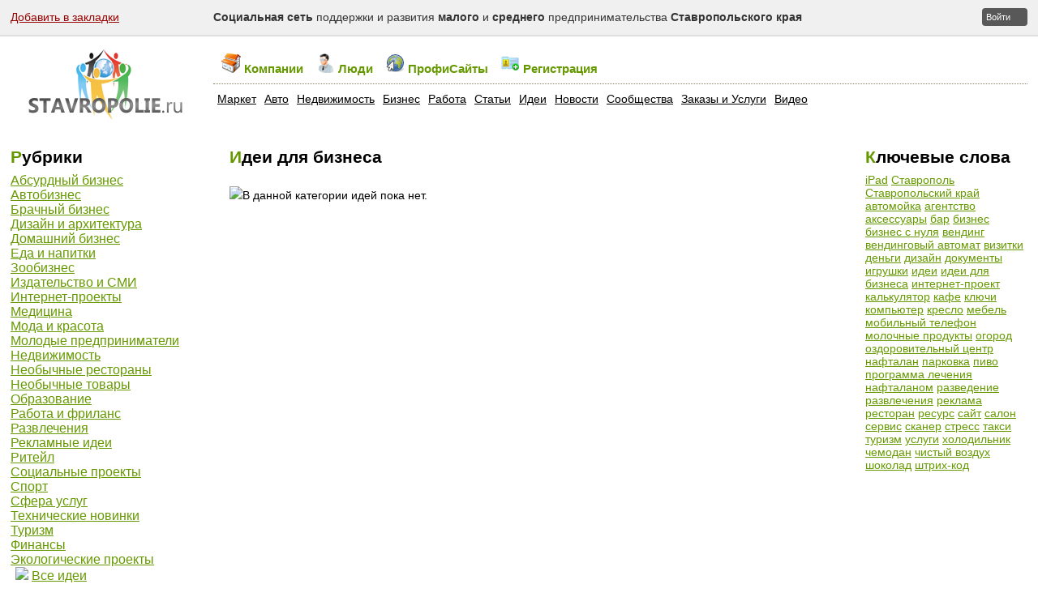

--- FILE ---
content_type: text/html; charset=UTF-8
request_url: http://www.stavropolie.ru/notions.php?tag=%EF%BF%BD%EF%BF%BD%EF%BF%BD%EF%BF%BD%EF%BF%BD%EF%BF%BD%EF%BF%BD%EF%BF%BD%EF%BF%BD%EF%BF%BD%EF%BF%BD%EF%BF%BD%EF%BF%BD%EF%BF%BD%EF%BF%BD%EF%BF%BD%EF%BF%BD%EF%BF%BD%EF%BF%BD%EF%BF%BD%EF%BF%BD%EF%BF%BD%EF%BF%BD%EF%BF%BD%EF%BF%BD%EF%BF%BD%EF%BF%BD%EF%BF%BD%EF%BF%BD%EF%BF%BD%EF%BF%BD%EF%BF%BD%EF%BF%BD%EF%BF%BD%EF%BF%BD%EF%BF%BD%EF%BF%BD%EF%BF%BD%EF%BF%BD%EF%BF%BD%EF%BF%BD%EF%BF%BD%EF%BF%BD%EF%BF%BD%EF%BF%BD%EF%BF%BD%EF%BF%BD%EF%BF%BD%EF%BF%BD%EF%BF%BD%EF%BF%BD%EF%BF%BD%EF%BF%BD%EF%BF%BD%EF%BF%BD%EF%BF%BD%EF%BF%BD%EF%BF%BD%EF%BF%BD%EF%BF%BD%EF%BF%BD%EF%BF%BD%EF%BF%BD%EF%BF%BD%EF%BF%BD%EF%BF%BD%EF%BF%BD%EF%BF%BD%EF%BF%BD%EF%BF%BD%EF%BF%BD%EF%BF%BD%EF%BF%BD%EF%BF%BD%EF%BF%BD%EF%BF%BD%EF%BF%BD%EF%BF%BD%EF%BF%BD%EF%BF%BD%EF%BF%BD%EF%BF%BD%EF%BF%BD%EF%BF%BD%20%EF%BF%BD%EF%BF%BD%EF%BF%BD%EF%BF%BD%EF%BF%BD%EF%BF%BD%EF%BF%BD%EF%BF%BD%EF%BF%BD%EF%BF%BD%EF%BF%BD%EF%BF%BD%EF%BF%BD%EF%BF%BD%EF%BF%BD%EF%BF%BD%EF%BF%BD%EF%BF%BD%EF%BF%BD%EF%BF%BD%EF%BF%BD%EF%BF%BD%EF%BF%BD%EF%BF%BD&s=date&notioncat_id=9
body_size: 10096
content:
<!DOCTYPE html>
<html><META NAME="site-verification" CONTENT="orders"/><html/>


<!DOCTYPE HTML PUBLIC "-//W3C//DTD HTML 4.01 Transitional//EN" "http://www.w3.org/TR/html4/loose.dtd">
<html xmlns="http://www.w3.org/1999/xhtml" lang="ru"><head><title>          Ставрополье.ру - Социальная бизнес-сеть Ставропольского края</title><base href='http://www.stavropolie.ru/'/><meta http-equiv="Content-Type" content="text/html; charset=utf-8;"/><meta name="keywords" Content=" бизнес-сеть ставрополя, бизнес сеть ставрополя, каталог компаний ставропольского края, страницы компаний ставропольского края, визитные карточки компаний ставропольского края, сайты компаний ставропольского края, сообщества ставропольского края, бизнес-сообщества ставропольского края, группы ставропольского края, бизнес-группы ставропольского края, сообщества по интересам ставропольского края, деловая сеть ставропольского края, сеть для деловых людей ставропольского края, профессионалы ставропольского края, потребители ставропольского края, каталог товаров ставропольского края, каталог услуг ставропольского края, товары и услуги ставропольского края, добавить компанию, создать профайл компании ставропольского края, создать бизнес-сайт, сайты для бизнеса, идеи бизнеса, идеи для бизнеса, бизнес-идеи, статьи по бизнесу, новости бизнеса ставропольского края, фотоальбомы компаний ставропольского края, фотоальбомы людей ставропольского края, портфолио профессионалов ставропольского края, прай-листы компаний ставропольского края, поиск компаний ставропольского края, ставрополь, электронный офис, профисайт"><meta name='description' content="Ставрополье.ру — Социальная сеть поддержки и развития малого и среднего предпринимательства Ставропольского края. Социальная сеть для производителей товаров и услуг и их потребителей. Зарегистрировавшись в сети, пользователь получает доступ к своему личному «Электронному офису» в котором он публикует различную информацию о себе или компании, в результате чего у него формируется личный сайт для бизнеса (ПрофиСайт) и электронная визитная карточка (МиниСайт)."/><meta name="Publisher-URL" Content="http://www.stavropolie.ru/"><!--<META NAME="site-verification" CONTENT="orders"/>--><script type="text/javascript">function blockError(){return true;}window.onerror = blockError;</script><link href="./files/style_new.css" type="text/css" rel="stylesheet"><link rel="stylesheet" href="./files/prettyPh.css" type="text/css" media="screen" charset="utf-8"><link href="./front.css" media="screen, projection" rel="stylesheet" type="text/css"><link href="./css/slider.css" rel="stylesheet" type="text/css"  media="screen"/><link rel="stylesheet" href="./sbip_tpl/styles_userpublication.css" title="stylesheet" type="text/css"><link rel="stylesheet" href="./sbip_tpl/styles_product.css" title="stylesheet" type="text/css"><link rel="stylesheet" href="./sbip_tpl/styles_portfolio.css" title="stylesheet" type="text/css"><link rel="stylesheet" href="./sbip_tpl/styles_usernews.css" title="stylesheet" type="text/css"><link rel="stylesheet" href="./sbip_tpl/styles_notion.css" title="stylesheet" type="text/css"><link rel="stylesheet" href="./sbip_tpl/styles_service.css" title="stylesheet" type="text/css"><link rel="stylesheet" href="./sbip_tpl/styles_news.css" title="stylesheet" type="text/css"><link rel="stylesheet" href="./sbip_tpl/styles_publication.css" title="stylesheet" type="text/css"><link rel="stylesheet" href="./sbip_tpl/styles_document.css" title="stylesheet" type="text/css"><link rel="stylesheet" href="./sbip_tpl/styles_video.css" title="stylesheet" type="text/css"><link rel="stylesheet" href="./sbip_tpl/styles_pagenator.css" title="stylesheet" type="text/css"><link rel="stylesheet" href="./sbip_tpl/progress.css" title="stylesheet" type="text/css" /><link type="text/css" href="./ui/css/smoothness/jquery-ui-1.8.6.custom.css" rel="stylesheet" /><link rel="stylesheet" type="text/css" href="./jdashboard/jdashboard.css" /><script type="text/javascript" src="./sbip_inc/js/mootools12.js"></script>
<script type="text/javascript">

window.addEvent('domready',function() { $$('img').addEvent('error',function() { this.dispose(); }); });

</script>
<script type="text/javascript" src="./sbip_inc/js/core-min.js"></script>
<script type="text/javascript" src="./sbip_inc/js/jquery.min.js"></script>
<script>var $j = jQuery.noConflict();</script>
<script type="text/javascript" src="./jdashboard/jdashboard.min.js"></script>
<script type="text/javascript">
$j(function() {
$j("#jDash").jDashboard({ columns: 3 });
$j("#jDash1").jDashboard({ columns: 3 });
$j("#jDash3").jDashboard({ columns: 1 });
});
</script>
<script type="text/javascript" src="./ui/js/jquery-ui-1.8.6.custom.min.js"></script>
<style type="text/css">
#jDash {
min-height: 500px;
background: white;
-moz-border-radius: 4px;
border: 0px solid #fff;
margin: 1px;
margin-top: 0;
}

#jDash3 {

background: white;
-moz-border-radius: 4px;
border: 0px solid #fff;
margin: 1px;
margin-top: 0;
text-align:center;
}
div.jdash-head-title span.sub-title {
display: inline;
margin: 0;
font-size: 11px;
color: #888888;
}
</style>

<script type="text/javascript" SRC="./sbip_project_lib/js/superfish.js"></script>
<script type="text/javascript" SRC="./sbip_project_lib/js/supersubs.js"></script>

<script type="text/javascript" src="./slb/jquery.easing.1.3.js"></script>
<script type="text/javascript" src="./slb/sexylightbox.v2.3.jquery.min.js"></script>
<link rel="stylesheet" href="./slb/sexylightbox.css" type="text/css" media="all" />

<script type="text/javascript" src="./vtip.js"></script>
<link rel="stylesheet" type="text/css" href="./css/vtip.css" />

<script type="text/javascript">
$j(document).ready(function(){
SexyLightbox.initialize({color:'white'});
});
</script>
<!-- IE only includes (PNG Fix and other things for sucky browsers -->
	<!--[if lt IE 7]>
		<link rel="stylesheet" type="text/css" href="./sbip_project_lib/css/ie-only.css">
		<script type="text/javascript" src="./sbip_project_lib/js/pngFix.min.js"></script>
		<script type="text/javascript">
			$(document).ready(function(){
				$(document.body).supersleight();
			});
		</script>
	<![endif]-->
	<!--[if IE]><link rel="stylesheet" type="text/css" href="./sbip_project_lib/css/ie-only-all-versions.css"><![endif]-->
    
    <!--<script type="text/javascript" SRC="./sbip_project_lib/js/curvycorners.src.js"></script>-->
    <script type="text/javascript">
    <!--
    window.addEvent('load', function()
    {
     var Tips1 = new Tips($$('.Tips1'));
    });
    //-->
    </script>
    <script type="text/javascript" src="./sbip_inc/js/showhide.js"></script><!-- Пользовательские стили CSS --><link rel="stylesheet" href="./sbip_tpl/styles_global.css" title="stylesheet" type="text/css" /><link rel="stylesheet" href="./sbip_tpl/bubbles.css" title="stylesheet" type="text/css" />
<script type="text/javascript">
        $j(document).ready(function() {

            $j(".signin").click(function(e) {
				e.preventDefault();
                $j("fieldset#signin_menu").toggle();
				$j(".signin").toggleClass("menu-open");
            });

			$j("fieldset#signin_menu").mouseup(function() {
				return false
			});
			$j(document).mouseup(function(e) {
				if($j(e.target).parent("a.signin").length==0) {
					$j(".signin").removeClass("menu-open");
					$j("fieldset#signin_menu").hide();
				}
			});

        });
</script>
<script src="./javascripts/jquery.tipsy.js" type="text/javascript"></script>
<script type='text/javascript'>
    $j(function() {
	  $j('#forgot_username_link').tipsy({gravity: 'w'});
    });
  </script>


<script src="https://api-maps.yandex.ru/2.1/?lang=ru_RU&apikey=5c37d4c5-6fda-4e19-bda7-5d6338d8bb4a" type="text/javascript"></script>


		<!-- Google analytics -->
		<script type="text/javascript">
			var _gaq = _gaq || [];
			_gaq.push(['_setAccount', 'UA-35598627-1']);
			_gaq.push(['_setDomainName', 'stavropolie.ru']);
			_gaq.push(['_trackPageview']);

			(function () {
				var ga = document.createElement('script');
				ga.type = 'text/javascript';
				ga.async = true;
				ga.src = ('https:' == document.location.protocol ? 'https://' : 'http://') + 'stats.g.doubleclick.net/dc.js';
				var s = document.getElementsByTagName('script')[0];
				s.parentNode.insertBefore(ga, s);
			})();
		</script>
		<!-- /Google analytics -->

		<!-- Rating@Mail.ru counter -->
		<script type="text/javascript">//<![CDATA[
		var a='',js=10;try{a+=';r='+escape(document.referrer);}catch(e){}try{a+=';j='+navigator.javaEnabled();js=11;}catch(e){}
		try{s=screen;a+=';s='+s.width+'*'+s.height;a+=';d='+(s.colorDepth?s.colorDepth:s.pixelDepth);js=12;}catch(e){}
		try{if(typeof((new Array).push('t'))==="number")js=13;}catch(e){}
		try{(new Image()).src='http://d2.ca.b2.a2.top.mail.ru/counter?id=2269800;js='+js+a+';rand='+Math.random();}catch(e){}//]]></script>
		<noscript><p><a href="http://top.mail.ru/jump?from=2269800"><img src="http://d2.ca.b2.a2.top.mail.ru/counter?js=na;id=2269800" style="border:0;" height="1" width="1" alt="Рейтинг@Mail.ru" /></a></p></noscript>
		<!-- //Rating@Mail.ru counter -->
	</head><body class="body"><center><noindex><iframe id='ajaxframe' name='ajaxframe' style='display: none;' src='javascript:false;'></iframe></noindex><div id="smoothbox_container"></div><div class="topline"><table width="98%" border="0" cellpadding="0" cellspacing="0"><tr><td width="230" align="center">
			<!-- AddThis Button BEGIN -->
			<div class="addthis_toolbox addthis_default_style ">
				<a href="http://www.addthis.com/bookmark.php?v=250&amp;username=xa-4d0626ab2f21c664" class="addthis_button_compact">Добавить в закладки</a>
			</div>
			<script type="text/javascript" src="http://s7.addthis.com/js/250/addthis_widget.js#username=xa-4d0626ab2f21c664"></script>
			<!-- AddThis Button END -->
		</td><td width="20">&nbsp;</td><td><b>Социальная сеть</b> поддержки и развития <b>малого</b> и <b>среднего</b> предпринимательства <b>Ставропольского</b> <b>края</b></td><td width="20">&nbsp;</td><td width="200" align="center" nowrap><div id="topnav" class="topnav"><a href="#" class="signin"><span>Войти</span></a></div><fieldset id="signin_menu"><form id="signin" method='post' action='login.php'><label for="username">Email адрес</label><input id="username" name="email" value="" title="username" tabindex="4" type="text"><p><label for="password">Пароль</label><input id="password" name="password" value="" title="password" tabindex="5" type="password"></p><p class="remember"><input id="signin_submit" value="Войти" tabindex="6" type="submit"><input id="remember" name="persistent" value="1" tabindex="7" type="checkbox"><label for="remember">Запомнить меня</label></p><p class="forgot"><a href="./lostpass.php" id="resend_password_link">Забыли пароль?</a></p><noscript><input type='hidden' name='javascript_disabled' value='1'/></noscript><input type='hidden' name='task' value='dologin'/><input type='hidden' name='ip' value=''/></form></fieldset></td></tr></table></div><br><table width="98%" border="0" cellpadding="0" cellspacing="0"><tr><td width="230" align="center"><center><a href=""><img src="files/yaprofy_logo.png" border="0" alt="Социальная сеть поддержки и развития малого и среднего предпринимательства" title="Социальная сеть поддержки и развития малого и среднего предпринимательства"></a></center></td><td width="20">&nbsp;</td><td valign="top" style="padding-top: 5px;"><a href="search_advanced.php?cat_selected=2" class="global_menu"><img src="./ico_menu/company.png"> Компании</a><a href="search_advanced.php?cat_selected=1" class="global_menu"><img src="./ico_menu/professional.png"> Люди</a><a href="profysites.php?cat_selected=2" class="global_menu"><img src="./ico_menu/profysites.png"> ПрофиСайты</a><a href="./reg_person.php" class="global_menu"><img src="./ico_menu/profile_add.png"> Регистрация</a><div class="hr"></div><div class="text_left"><a href="browse_ecommerces.php" class="global_menu3">Маркет</a><a href="auto.php" class="global_menu3">Авто</a><a href="realty_portal.php" class="global_menu3">Недвижимость</a><a href="mb.php" class="global_menu3">Бизнес</a><a href="job.php" class="global_menu3">Работа</a><a href="publications.php" class="global_menu3">Статьи</a><a href="notions.php" class="global_menu3">Идеи</a><a HREF="newss.php" class="global_menu3">Новости</a><a href="browse_communitys.php" class="global_menu3">Сообщества</a><a href="services_orders.php" class="global_menu3">Заказы и Услуги</a><a href="browse_videos.php" class="global_menu3">Видео</a></div>
				<div class="text_right">
				</div>
			</td></tr></table><br><table width="98%" border="0" cellpadding="0" cellspacing="0"><tr><td valign="top" colspan="5">	
		<div class="ya-direct-vert">
		<!-- Яндекс.Директ -->
		<div id="yandex_ad"></div>
		<script type="text/javascript">
		(function(w, d, n, s, t) {
				w[n] = w[n] || [];
				w[n].push(function() {
						Ya.Direct.insertInto(97535, "yandex_ad", {
								stat_id: 8,
								site_charset: "utf-8",
								ad_format: "direct",
								font_size: 1,
								type: "horizontal",
								limit: 4,
								title_font_size: 3,
								site_bg_color: "FFFFFF",
								header_bg_color: "FEEAC7",
								title_color: "0000CC",
								url_color: "006600",
								text_color: "000000",
								hover_color: "0066FF",
								favicon: true
						});
				});
				t = d.documentElement.firstChild;
				s = d.createElement("script");
				s.type = "text/javascript";
				s.src = "http://an.yandex.ru/system/context.js";
				s.setAttribute("async", "true");
				t.insertBefore(s, t.firstChild);
		})(window, document, "yandex_context_callbacks");
		</script>
		</div>
		<br/>
	
	</td>
</tr>
<tr>
	<td valign="top">
<table width="98%" border="0" cellpadding="0" cellspacing="0">
<tr>
<td width="1%" valign="top">

    <table width="230" border="0" cellpadding="0" cellspacing="0"><tr><td>


    <h1>Рубрики</h1>


  
      <h3><a href='notions.php?tag=������������������������������������������������������������������������������������ ������������������������&s=date&notioncat_id=1' onClick="expandcats('subcats1', '1')">Абсурдный бизнес</a></h3>

  
      <h3><a href='notions.php?tag=������������������������������������������������������������������������������������ ������������������������&s=date&notioncat_id=2' onClick="expandcats('subcats2', '1')">Автобизнес</a></h3>

  
      <h3><a href='notions.php?tag=������������������������������������������������������������������������������������ ������������������������&s=date&notioncat_id=3' onClick="expandcats('subcats3', '1')">Брачный бизнес</a></h3>

  
      <h3><a href='notions.php?tag=������������������������������������������������������������������������������������ ������������������������&s=date&notioncat_id=4' onClick="expandcats('subcats4', '1')">Дизайн и архитектура</a></h3>

  
      <h3><a href='notions.php?tag=������������������������������������������������������������������������������������ ������������������������&s=date&notioncat_id=5' onClick="expandcats('subcats5', '1')">Домашний бизнес</a></h3>

  
      <h3><a href='notions.php?tag=������������������������������������������������������������������������������������ ������������������������&s=date&notioncat_id=6' onClick="expandcats('subcats6', '1')">Еда и напитки</a></h3>

  
      <h3><a href='notions.php?tag=������������������������������������������������������������������������������������ ������������������������&s=date&notioncat_id=7' onClick="expandcats('subcats7', '1')">Зообизнес</a></h3>

  
      <h3><a href='notions.php?tag=������������������������������������������������������������������������������������ ������������������������&s=date&notioncat_id=8' onClick="expandcats('subcats8', '1')">Издательство и СМИ</a></h3>

  
      <h3><a href='notions.php?tag=������������������������������������������������������������������������������������ ������������������������&s=date&notioncat_id=9' onClick="expandcats('subcats9', '1')">Интернет-проекты</a></h3>

  
      <h3><a href='notions.php?tag=������������������������������������������������������������������������������������ ������������������������&s=date&notioncat_id=10' onClick="expandcats('subcats10', '1')">Медицина</a></h3>

  
      <h3><a href='notions.php?tag=������������������������������������������������������������������������������������ ������������������������&s=date&notioncat_id=11' onClick="expandcats('subcats11', '1')">Мода и красота</a></h3>

  
      <h3><a href='notions.php?tag=������������������������������������������������������������������������������������ ������������������������&s=date&notioncat_id=12' onClick="expandcats('subcats12', '1')">Молодые предприниматели</a></h3>

  
      <h3><a href='notions.php?tag=������������������������������������������������������������������������������������ ������������������������&s=date&notioncat_id=13' onClick="expandcats('subcats13', '1')">Недвижимость</a></h3>

  
      <h3><a href='notions.php?tag=������������������������������������������������������������������������������������ ������������������������&s=date&notioncat_id=14' onClick="expandcats('subcats14', '1')">Необычные рестораны</a></h3>

  
      <h3><a href='notions.php?tag=������������������������������������������������������������������������������������ ������������������������&s=date&notioncat_id=15' onClick="expandcats('subcats15', '1')">Необычные товары</a></h3>

  
      <h3><a href='notions.php?tag=������������������������������������������������������������������������������������ ������������������������&s=date&notioncat_id=16' onClick="expandcats('subcats16', '1')">Образование</a></h3>

  
      <h3><a href='notions.php?tag=������������������������������������������������������������������������������������ ������������������������&s=date&notioncat_id=17' onClick="expandcats('subcats17', '1')">Работа и фриланс</a></h3>

  
      <h3><a href='notions.php?tag=������������������������������������������������������������������������������������ ������������������������&s=date&notioncat_id=18' onClick="expandcats('subcats18', '1')">Развлечения</a></h3>

  
      <h3><a href='notions.php?tag=������������������������������������������������������������������������������������ ������������������������&s=date&notioncat_id=19' onClick="expandcats('subcats19', '1')">Рекламные идеи</a></h3>

  
      <h3><a href='notions.php?tag=������������������������������������������������������������������������������������ ������������������������&s=date&notioncat_id=20' onClick="expandcats('subcats20', '1')">Ритейл</a></h3>

  
      <h3><a href='notions.php?tag=������������������������������������������������������������������������������������ ������������������������&s=date&notioncat_id=21' onClick="expandcats('subcats21', '1')">Социальные проекты</a></h3>

  
      <h3><a href='notions.php?tag=������������������������������������������������������������������������������������ ������������������������&s=date&notioncat_id=22' onClick="expandcats('subcats22', '1')">Спорт</a></h3>

  
      <h3><a href='notions.php?tag=������������������������������������������������������������������������������������ ������������������������&s=date&notioncat_id=23' onClick="expandcats('subcats23', '1')">Сфера услуг</a></h3>

  
      <h3><a href='notions.php?tag=������������������������������������������������������������������������������������ ������������������������&s=date&notioncat_id=24' onClick="expandcats('subcats24', '1')">Технические новинки</a></h3>

  
      <h3><a href='notions.php?tag=������������������������������������������������������������������������������������ ������������������������&s=date&notioncat_id=25' onClick="expandcats('subcats25', '1')">Туризм</a></h3>

  
      <h3><a href='notions.php?tag=������������������������������������������������������������������������������������ ������������������������&s=date&notioncat_id=26' onClick="expandcats('subcats26', '1')">Финансы</a></h3>

  
      <h3><a href='notions.php?tag=������������������������������������������������������������������������������������ ������������������������&s=date&notioncat_id=27' onClick="expandcats('subcats27', '1')">Экологические проекты</a></h3>

  

    






  <table cellpadding='0' cellspacing='0' width='250px' style='margin-bottom: 3px;'>
  <tr>
  <td nowrap='nowrap' style='padding-left: 6px;'>
    <h3><img src="./sbip_img/ico/document-share.png">&nbsp;<u><a href='notions.php?'>Все идеи</a></u></h3>
  </td>
  </tr>
  </table>


<center><a href='http://www.utp26.ru' target='_blank'><img src="./banner.jpg"></a><br></center>


</td>
</tr>
</table>


    </td></tr></table>

</td>
<td width="1%"><table width="20" border="0" cellpadding="0" cellspacing="0"><tr><td>&nbsp;</td></tr></table></td>
<td valign="top" width="100%">
    <h1>Идеи для бизнеса</h1>



      <br>
    <table cellpadding='0' cellspacing='0'>
    <tr>
    <td class='result'><img src='./sbip_img/icons/bulb16.png' border='0' class='icon'>В данной категории идей пока нет.</td>
    </tr>
    </table>
  
<!-- Список публикаций -->
    
<!-- Контент блока 2 -->

</td>
<td width="1%"><table width="20" border="0" cellpadding="0" cellspacing="0"><tr><td>&nbsp;</td></tr></table></td>
<td width="1%" valign="top">

    <table width="200" border="0" cellpadding="0" cellspacing="0"><tr><td>


  <div class="notion_popular_tags">
    <h1>Ключевые слова</h1>
    <div class="notiontags">
          <a class="tag7" href="notions.php?tag=iPad">iPad</a>
          <a class="tag2" href="notions.php?tag=Ставрополь">Ставрополь</a>
          <a class="tag6" href="notions.php?tag=Ставропольский край">Ставропольский край</a>
          <a class="tag8" href="notions.php?tag=автомойка">автомойка</a>
          <a class="tag7" href="notions.php?tag=агентство">агентство</a>
          <a class="tag7" href="notions.php?tag=аксессуары">аксессуары</a>
          <a class="tag4" href="notions.php?tag=бар">бар</a>
          <a class="tag1" href="notions.php?tag=бизнес">бизнес</a>
          <a class="tag8" href="notions.php?tag=бизнес с нуля">бизнес с нуля</a>
          <a class="tag8" href="notions.php?tag=вендинг">вендинг</a>
          <a class="tag7" href="notions.php?tag=вендинговый автомат">вендинговый автомат</a>
          <a class="tag6" href="notions.php?tag=визитки">визитки</a>
          <a class="tag7" href="notions.php?tag=деньги">деньги</a>
          <a class="tag5" href="notions.php?tag=дизайн">дизайн</a>
          <a class="tag6" href="notions.php?tag=документы">документы</a>
          <a class="tag5" href="notions.php?tag=игрушки">игрушки</a>
          <a class="tag3" href="notions.php?tag=идеи">идеи</a>
          <a class="tag6" href="notions.php?tag=идеи для бизнеса">идеи для бизнеса</a>
          <a class="tag5" href="notions.php?tag=интернет-проект">интернет-проект</a>
          <a class="tag8" href="notions.php?tag=калькулятор">калькулятор</a>
          <a class="tag3" href="notions.php?tag=кафе">кафе</a>
          <a class="tag7" href="notions.php?tag=ключи">ключи</a>
          <a class="tag8" href="notions.php?tag=компьютер">компьютер</a>
          <a class="tag6" href="notions.php?tag=кресло">кресло</a>
          <a class="tag8" href="notions.php?tag=мебель">мебель</a>
          <a class="tag7" href="notions.php?tag=мобильный телефон">мобильный телефон</a>
          <a class="tag8" href="notions.php?tag=молочные продукты">молочные продукты</a>
          <a class="tag5" href="notions.php?tag=огород">огород</a>
          <a class="tag7" href="notions.php?tag=оздоровительный центр нафталан">оздоровительный центр нафталан</a>
          <a class="tag5" href="notions.php?tag=парковка">парковка</a>
          <a class="tag6" href="notions.php?tag=пиво">пиво</a>
          <a class="tag7" href="notions.php?tag=программа лечения нафталаном">программа лечения нафталаном</a>
          <a class="tag6" href="notions.php?tag=разведение">разведение</a>
          <a class="tag7" href="notions.php?tag=развлечения">развлечения</a>
          <a class="tag7" href="notions.php?tag=реклама">реклама</a>
          <a class="tag2" href="notions.php?tag=ресторан">ресторан</a>
          <a class="tag8" href="notions.php?tag=ресурс">ресурс</a>
          <a class="tag4" href="notions.php?tag=сайт">сайт</a>
          <a class="tag5" href="notions.php?tag=салон">салон</a>
          <a class="tag4" href="notions.php?tag=сервис">сервис</a>
          <a class="tag6" href="notions.php?tag=сканер">сканер</a>
          <a class="tag8" href="notions.php?tag=стресс">стресс</a>
          <a class="tag7" href="notions.php?tag=такси">такси</a>
          <a class="tag7" href="notions.php?tag=туризм">туризм</a>
          <a class="tag7" href="notions.php?tag=услуги">услуги</a>
          <a class="tag3" href="notions.php?tag=холодильник">холодильник</a>
          <a class="tag3" href="notions.php?tag=чемодан">чемодан</a>
          <a class="tag6" href="notions.php?tag=чистый воздух">чистый воздух</a>
          <a class="tag8" href="notions.php?tag=шоколад">шоколад</a>
          <a class="tag7" href="notions.php?tag=штрих-код">штрих-код</a>
        </div>
  </div>

<!-- Контент блока 6 -->

    <br><br>

    </td></tr></table>

</td>
</tr>

</table>

</td></tr></table><table width="98%" border="0" cellpadding="0" cellspacing="0"><tr><td></td></tr></table><table width="98%" border="0" cellpadding="0" cellspacing="0"><tr><td><center><!-- Партнеры проекта --></center></td></tr></table><table width="98%" border="0" cellpadding="0" cellspacing="0"><tr><td><hr size="1"><br></td></tr></table><table width="98%" border="0" cellpadding="5" cellspacing="0"><tr><td width="100%" valign="top" style="line-height: 25px;" nowrap><noindex><p><img src='./sbip_img/ico/user--plus.png'>&nbsp;<a href='invite.php'>Пригласить друга или партнера</a></p></noindex><p><a HREF="./publications.php">Статьи по бизнесу</a>&nbsp;|&nbsp;<a HREF="./newss.php">Новости бизнеса</a>&nbsp;|&nbsp;<a HREF="./browse_communitys.php">Бизнес-Сообщества</a>&nbsp;|&nbsp;<a HREF="./notions.php">Бизнес идеи</a>&nbsp;|&nbsp;<a HREF="./search_advanced.php?cat_selected=1">Люди</a>&nbsp;|&nbsp;<a HREF="./search_advanced.php?cat_selected=2">Компании</a>&nbsp;|&nbsp;<a HREF="./services.php">Услуги</a>&nbsp;|&nbsp;<a HREF="./products.php">Товары</a>&nbsp;|&nbsp;<a HREF="./browse_albums.php">Фотоальбомы</a></p><noindex><p>Редакция сайта не несет ответственности за достоверность информации, опубликованной на сайте.<br>Публикация материалов возможна только с указанием обязательной ссылки на источник:<a HREF="http://www.stavropolie.ru/">www.stavropolie.ru</a> и имя автора.<br>&copy; <a HREF="http://www.stavropolie.ru/">Ставрополье.ру - Социальная сеть поддержки и развития малого исреднего предпринимательства Ставропольского края</a> 2001 - 2026г.<br><a href="#TB_inline?height=310&width=600&inlineId=COPY" rel="sexylightbox[23]">Авторские права</a>&nbsp;&nbsp;|&nbsp;&nbsp;<a href="#TB_inline?height=400&width=700&inlineId=PRAVILA" rel="sexylightbox[24]">Правила проекта</a>&nbsp;&nbsp;<img src='./sbip_img/ico/mail.png'>&nbsp;<a HREF="./help_contact.php">Обратная связь с администрацией проекта</a></p></noindex></td></tr></table><br></center><center><table width="98%" border="0" cellpadding="5" cellspacing="0"><tr><td></td></tr></table></center><!-- Footer for SBiP Modules --><div style="display: none;"><div id="COPY"><h1>Авторские права</h1>На проекте могут размещаться только материалы, присланные самими авторами (участниками), либо законнымивладельцами авторских или имущественных прав на эти материалы. Если зарегистрированный посетитель проекта необладает правами на материалы, но хочет ознакомить с ними других посетителей, он вправе либо разместить на проектессылку на материал в виде заголовка, либо разместить материал с обязательным указанием источника и автора...<br><br>Любой из зарегистрированных участников проекта вправе указать на нарушение авторских прав любым изпосетителей/авторов (участников), представив соответствующие доказательства, включая имя автора/источник. В этомслучае контрафактный материал удаляется с проекта либо заменяется ссылкой на оригинальный материал, а посетитель(участник), приславший контрафактный материал, может быть заблокирован либо удален из списка зарегистрированныхучастников, если он не сможет предъявить доказательства своих авторских прав на материал.</div></div><div style="display: none;"><div id="PRAVILA"><h1>Правила проекта</h1>Находясь на этом сайте www.stavropolie.ru Вы ("пользователь") признаете, что ознакомились, поняли и принимаете насебя обязательства следовать перечисленным ниже правилам поведения на сайте.<br><br>Администрация ресурса оставляет за собой право менять по собственному усмотрению текущие правила с уведомлениемвсех заинтересованных сторон по электронной почте не позднее, чем за 24 часа до вступления изменений в силу.Присутствие на проекте Ставрополье.ру подразумевает Ваше согласие с последней версией существующих правил.Ответственность за своевременное ознакомление с последней версией правил лежит на пользователе.<br><br><b>Регистрируясь на сайте Вы обязуетесь:</b><br><ul><li>предоставить настоящую информацию о себе или компании;</li><li>загружать только свою фотографию или логотип компании;</li><li>следить за настройками безопасности Ваших данных;</li><li>нести ответственность за действия и информацию, которую Вы предоставляете на нашем сайте;</li></ul><br>Все материалы доступные на сайте являются собственностью владельцев проекта Ставрополье.ру или пользователей (еслиинформация предоставлена ими) с сохранением авторских прав. Запрещено копирование, тиражирование, публикация,скачивание, продажа в любой форме и любом значении содержимого сайта без разрешения владельцев конкретнойинформации, исключая информацию, которая является свободно распространяемой.<br><br><b>На проекте Ставрополье.ру пользователям запрещено:</b><br><ul><li>оскорблять и угрожать другим пользователям;</li><li>использовать нецензурную лексику;</li><li>загружать фотографии, содержащие сцены насилия либо порнографию;</li><li>загружать, публиковать и хранить запрещенную законодательством, неприличную, клеветническую, оскорбительную,мошенническую информацию;</li><li>выполнять действия, которые нарушают законодательство РФ или способствуют его нарушению;</li><li>выполнять деструктивные действия относительно материалов сайта;</li><li>использовать программы для автоматического сбора данных или рассылки информации пользователям;</li><li>собирать контактную информацию о других пользователях с целью несанкционированной рассылки электронных писем(спам);</li><li>размещать, рассылать, публиковать рекламу;</li><li>создавать группы и сообщества, указывающих на принадлежность к администрации Ставрополье.ру</li></ul><br>Любое нарушение данного соглашения прекращает его действие и влечет за собой удаление аккаунта.</div></div>
<!-- Yandex.Metrika counter -->
<script type="text/javascript">
	var yaParams = {/*Здесь параметры визита*/};
</script>

<script type="text/javascript">
	(function (d, w, c) {
		(w[c] = w[c] || []).push(function () {
			try {
				w.yaCounter1412811 = new Ya.Metrika({id:1412811, enableAll:true, trackHash:true, webvisor:true, params:window.yaParams || { }});
			} catch (e) {
			}
		});

		var n = d.getElementsByTagName("script")[0],
			s = d.createElement("script"),
			f = function () {
				n.parentNode.insertBefore(s, n);
			};
		s.type = "text/javascript";
		s.async = true;
		s.src = (d.location.protocol == "https:" ? "https:" : "http:") + "//mc.yandex.ru/metrika/watch.js";

		if (w.opera == "[object Opera]") {
			d.addEventListener("DOMContentLoaded", f, false);
		} else {
			f();
		}
	})(document, window, "yandex_metrika_callbacks");
</script>
<noscript>
	<div><img src="//mc.yandex.ru/watch/1412811" style="position:absolute; left:-9999px;" alt=""/></div>
</noscript>
<!-- /Yandex.Metrika counter -->


<div class="adv-links-container" style="text-align:center;border-top:none !important;">

	<!-- Rating@Mail.ru counter -->
	<a href="http://top.mail.ru/jump?from=2269800">
		<img src="http://d2.ca.b2.a2.top.mail.ru/counter?id=2269800;t=216;l=1" style="border:0;" height="31" width="88" alt="Рейтинг@Mail.ru" /></a>
	<!-- //Rating@Mail.ru counter -->
	&nbsp;
	<!--LiveInternet counter--><script type="text/javascript">document.write("<a href='http://www.liveinternet.ru/click' target=_blank><img src='//counter.yadro.ru/hit?t14.1;r" + escape(document.referrer) + ((typeof(screen)=="undefined")?"":";s"+screen.width+"*"+screen.height+"*"+(screen.colorDepth?screen.colorDepth:screen.pixelDepth)) + ";u" + escape(document.URL) +";h"+escape(document.title.substring(0,80)) +  ";" + Math.random() + "' border=0 width=88 height=31 alt='' title='LiveInternet: показано число просмотров за 24 часа, посетителей за 24 часа и за сегодня'><\/a>")</script><!--/LiveInternet-->

</div>
</body>
</html>

--- FILE ---
content_type: text/css
request_url: http://www.stavropolie.ru/files/style_new.css
body_size: 2976
content:
body{
	margin:0;
	padding:0;
	font-size:14px;
	color:#333333;
	FONT-FAMILY:Arial, Helvetica, sans-serif;
}
.body{
	background:url("");
	background-position:center top;
	background-repeat:no-repeat;
}

form{
	margin:0;
	padding:0;
}
td, div, p, span, dl, dt, dd{
	FONT-FAMILY:Arial, Helvetica, sans-serif;
	FONT-VARIANT:normal;
	FONT-WEIGHT:normal;
}
form{
	padding:0px;
	margin:0px;
}
select{
	padding:0;
	margin:0;
}
table{
	padding:0px;
	margin:0px;
}
td{
	color:#000000;
	text-align:left;
}
p{
	padding-top:0px;
	margin-top:0px;
}
noindex a{
	border:0px dashed red !important;
}
hr{
	border:0;
	height:0;
	border-bottom:1px dotted #898264;
}
.hr{
	border-bottom:1px dotted #898264;
	padding-top:10px;
	margin-bottom:10px;
}
small{
	font-size:9px;
}

a{
	FONT-FAMILY:Arial, Helvetica, sans-serif;
	TEXT-DECORATION:underline;
	color:#669900;
	font-weight:normal;
}
a b{
	font-weight:bolder;
	color:#090 !important;
}
a:hover{
	color:#000000;
	TEXT-DECORATION:none;
}
a img{
	border:0;
}
a:active, a:hover, a:focus, img{
	outline:0;
}

span{
	font-family:inherit; /* standard browsers */
	font-family:expression(this.parentNode.currentStyle['fontFamily']); /* IE */
}

.smalltext *{
	font-size:12px;
}

INPUT[type="text"]{
	FONT-SIZE:13px;
	COLOR:#707070;
}
TEXTAREA{
	FONT-SIZE:13px;
	COLOR:#707070;
	BACKGROUND-COLOR:#FFFFFF;
	border:1px solid #999999;
}
TEXTAREA:hover{
	border:1px solid #000000;
}
SELECT{
	FONT-SIZE:13px;
	COLOR:#707070;
	border:1px solid #999999;
}
SELECT:hover{
	border:1px solid #000000;
}
.login{
	background:#FFFFFF url("login000.gif");
	background-position:left top;
	background-repeat:no-repeat;
	padding-left:20px;
}
.password{
	background:#FFFFFF url("password.gif");
	background-position:left top;
	background-repeat:no-repeat;
	padding-left:20px;
}

h1{
	margin:0;
	padding:0;
	padding-bottom:8px;
	FONT-FAMILY:Arial, Helvetica, sans-serif;
	font-size:21px;
	color:#000000;
	font-weight:bold;
}
h1:first-letter{
	color:#669900;
}
h2{
	margin:0;
	padding:0;
	FONT-FAMILY:Arial, Helvetica, sans-serif;
	font-size:18px;
	color:#000000;
	font-weight:lighter;
}
h2:first-letter{
	color:#669900;
}
h3{
	margin:0;
	padding:0;
	FONT-FAMILY:Arial, Helvetica, sans-serif;
	font-size:16px;
	color:#669900;
	font-weight:bold;
}
h3:first-letter{
	color:#669900;
}
h4{
	margin:0;
	padding:0;
	FONT-FAMILY:Arial, Helvetica, sans-serif;
	font-size:24px;
	color:#000000;
	font-weight:lighter;
}
h4:first-letter{
	color:#669900;
}
h5{
	margin:0;
	padding:0;
	FONT-FAMILY:Arial, Helvetica, sans-serif;
	font-size:24px;
	color:#0A50A1;
	font-weight:lighter;
}
h5:first-letter{
	color:#669900;
}

.title{
	margin:0;
	padding:0;
	font-size:24px;
	color:#000000;
	font-weight:lighter;
	padding-bottom:10px;
	display:inline
}

.gray{
	color:#999999;
}
.blue{
	color:#0A6699;
}
a.blue{
	color:#0A6699;
}
.white{
	color:#FFFFFF;
}
a.white{
	color:#FFFFFF;
}
.black{
	color:#000000;
}
a.black{
	color:#000000;
}
.red{
	color:#669900;
}
a.red{
	color:#669900;
}

.hspace_right{
	padding-right:10px;
	padding-bottom:10px;
}
.link1{
	text-decoration:none;
	border-bottom:1px dashed #669900;
	color:#669900;
}
.link1:hover{
	text-decoration:none;
	border-bottom:1px dashed #FFFFFF;
	color:#669900;
}

.text_left{
	float:left;
}
.text_right{
	float:right;
}

.topline{
	background-color:#F0F0F0;
	padding-top:10px;
	padding-bottom:10px;
	color:#333333;
	border-bottom:2px solid #DFDFDF;
}
.topline td{
	color:#333333;
}
.topline a{
	color:#990000;
}

.search_table td{
	font-size:12px;
	border-bottom:1px dotted #898264;
}
.search_table .search_table_no{
	font-size:12px;
	border-bottom:0px dotted #898264;
}

.global_menu{
	margin:0;
	padding:0;
	color:#669900;
	TEXT-DECORATION:none;
	padding-bottom:5px;
	padding-top:3px;
	padding-left:5px;
	font-size:15px;
	font-weight:bold;
	display:inline;
	margin-left:5px;
	padding-right:5px;
}
.global_menu_on{
	margin:0;
	padding:0;
	color:#000000;
	TEXT-DECORATION:none;
	padding-bottom:5px;
	padding-top:3px;
	padding-left:5px;
	font-size:15px;
	font-weight:bold;
	display:inline;
	margin-left:5px;
	padding-right:5px;
}
.global_menu:hover{
	color:#000000;
}
.global_menu2{
	margin:0;
	padding:0;
	font-size:12px;
	color:#000000;
	font-weight:bold;
	display:inline;
	padding-left:5px;
	padding-right:5px;
}
.global_menu3{
	margin:0;
	padding:0;
	font-size:14px;
	color:#000000;
	font-weight:normal;
	display:inline;
	padding-left:5px;
	padding-right:5px;
}

.tablewidth{
	min-width:990px;
	width:85%;
/ / width : 990 px;
}

.abc{
	margin:0px;
	padding:0px;
	float:center;
	border:0px solid #000000;
}
.abc ul{
	list-style:none;
	display:block;
	margin:0px;
	padding:0px;
}
.abc li{
	margin:1px;
	float:left;
	padding:4px;
	padding-right:5px;
	padding-left:4px;
	list-style:none;
	display:block;
	background-color:#669900;
	white-space:nowrap;
	border:1px none #FFFFFF;
}
.abc li a{
	color:#FFFFFF;
	font-size:12px;
	font-weight:bold
}
.abc li:hover{
	background-color:#FFFFFF;
	border:0px solid #FFFFFF;
}
.abc li:hover a{
	color:#000000;
	border:0px solid #FFFFFF;
}

.menu{
	margin:0px;
	padding:0px;
	width:100%;
	padding-top:10px;
	border:0px solid #000000;
}
.menu ul{
	list-style:none;
	display:block;
}
.menu li{
	margin:0px;
	padding:0px;
	list-style:none;
	display:block;
	white-space:nowrap;
}
.menu li b{
	margin:0px;
	padding:0px;
	list-style:none;
	display:block;
	white-space:nowrap;
	padding-top:5px;
	padding-left:5px;
	padding-bottom:5px;
	border-bottom:1px solid #999999;
	font-weight:normal;
	font-style:normal
}
.menu li a{
	padding-top:5px;
	padding-left:5px;
	padding-bottom:5px;
	font-size:16px;
	TEXT-DECORATION:none;
	display:block;
	text-align:left;
	color:#000000;
	border-bottom:1px solid #999999;
	font-style:normal
}
.menu li a:hover{
	TEXT-DECORATION:none;
	color:#2E4F9D;
	background-color:#d8e4ec;
	font-style:normal
}
.menu li.next{
	margin:0px;
	padding:0px;
	padding-left:20px;
	list-style:none;
	display:block;
	white-space:nowrap;
	font-style:italic
}
.menu li.next a{
	padding-top:5px;
	padding-left:5px;
	padding-bottom:5px;
	TEXT-DECORATION:none;
	display:block;
	text-align:left;
	color:#7d7d7d;
	border-bottom:1px solid #999999;
}
.menu li.next a:hover{
	TEXT-DECORATION:none;
	color:#2E4F9D;
}

.listing{
	margin:0px;
	padding:0px;
}
.listing ul, li{
	list-style:none;
	margin:0px;
	padding:0px;
}
.listing li a b{
	font-style:normal;
	font-variant:normal;
	font-weight:normal
}
.listing li{
	float:left;
	display:block;
	padding:1px;
	margin:2px;
	background-color:#FFFFFF;
	border:1px solid #FFFFFF;
	-moz-border-radius:10px;
	-webkit-border-radius:10px;
}
.listing li:hover{
	background-color:#669900;
	color:#FFFFFF;
	font-size:16px;
	display:block;
	text-align:center;
}
.listing li:hover a{
	color:#FFFFFF;
}
.listing li.hover{
	background-color:#000000;
	-moz-border-radius:10px;
	-webkit-border-radius:10px;
	font-weight:bold;
}
.listing li.hover a{
	color:#FFFFFF;
}
.listing li.hover a:hover{
	color:#FFFFFF;
}
.listing li a{
	width:31px;
	height:26px;
	padding-top:5px;
	color:#000000;
	font-size:16px;
	display:block;
	text-align:center;
	TEXT-DECORATION:none;
}

.inner-box{
	padding:1em;
}
.r1, .r2, .r3, .r4, .r5, .r6, .r7, .r8, .r9, .r10{
	display:block;
	height:1px;
	overflow:hidden;
	font-size:1px;
}
.r10{
	margin:0 10px;
}
.r9{
	margin:0 9px;
}
.r8{
	margin:0 8px;
}
.r7{
	margin:0 7px;
}
.r6{
	margin:0 6px;
}
.r5{
	margin:0 5px;
}
.r4{
	margin:0 4px;
}
.r3{
	margin:0 3px;
}
.r2{
	margin:0 2px;
}
.r1{
	margin:0 1px;
}
#rounded-box-10 .inner-box_yellow{
	padding:0.4em 1em;
}
#rounded-box-10 .inner-box_gray{
	padding:0.4em 1em;
}
.bg_yellow, #rounded-box-10 b{
	background-color:#E8E4D2;
	white-space:normal;
}
.inner-box_yellow, #rounded-box-10 b{
	background-color:#E8E4D2;
	white-space:normal;
}

.forum{
	top:300px;
	width:35px;
	height:97px;
	padding:0px;
	display:block;
	text-decoration:none;
	font-size:10px;
	color:#666;
	position:fixed;
	left:0px;
	z-index:100;
	border:0px solid #000000;
}

.lenta{
	top:0px;
	width:206px;
	padding:0px;
	position:absolute;
	right:0px;
	z-index:10000000000000;
}

.listtable{
}
.listtable td, th{
	background:#edece7;
}
.listtable th{
}
.listtable td{
	padding:6px 15px;
}
.listtable tr.alt td{
	background:#e8e6d3;
}
.listtable tr.over td{
	background:#dbd5ba;
}

#form{
	margin:0 0 0 0;
	padding:0px;
}
#form ol{
	padding:0px 20px 10px 20px;
}
#form .important{
	background:#e8e4d2;
}
#form .importantred{
	background:#e8e4d2;
}
#form li{
	padding:10px 0px 10px 0px;
	clear:left;
	FONT-SIZE:12px;
	border-bottom:1px solid #FFFFFF;
	overflow:hidden;
}
#form li a{
	color:#077399;
}
#form li a.green{
	color:#8CC63F;
}
#form label.label{
	FONT-SIZE:12pt;
	FONT-FAMILY:Verdana, Arial, Helvetica, sans-serif;
	font-weight:normal;
	float:left;
	text-align:left;
	padding:0px 10px 0px 0;
	width:30%;
	margin:0 5% 0 0;
	margin-top:8px;
	cursor:pointer;
	line-height:13pt
}
#form label.label_big{
	FONT-SIZE:12pt;
	FONT-FAMILY:Verdana, Arial, Helvetica, sans-serif;
	font-weight:normal;
	float:left;
	text-align:left;
	padding:0px 10px 0px 0;
	width:45%;
	margin:0 5% 0 0;
	margin-top:8px;
	cursor:pointer;
	line-height:13pt;
	white-space:nowrap
}
#form label.checkbox{
	FONT-SIZE:12pt;
	FONT-FAMILY:Verdana, Arial, Helvetica, sans-serif;
	font-weight:normal;
	cursor:pointer;
}
#form input{
	background:#FFFFFF;
	FONT-SIZE:15px;
	COLOR:#6f6f6f;
	FONT-FAMILY:Tahoma, Helvetica, sans-serif;
	padding:2px;
	padding-left:5px;
	margin:4px;
	border:1px solid #b6b6b7;
	border-left:3px solid #b6b6b7;
}
#form input:hover{
	background:#fcfcfc;
	FONT-SIZE:15px;
	COLOR:#6f6f6f;
	FONT-FAMILY:Tahoma, Helvetica, sans-serif;
	padding:2px;
	padding-left:5px;
	margin:4px;
	border:1px solid #b6b6b7;
	border-left:3px solid #b6b6b7;
}
#form select{
	background:#FFFFFF;
	FONT-SIZE:15px;
	COLOR:#6f6f6f;
	FONT-FAMILY:Tahoma, Helvetica, sans-serif;
	padding:2px;
	padding-left:5px;
	margin:4px;
	border:1px solid #b6b6b7;
	border-left:3px solid #b6b6b7;
}
#form textarea{
	background:#FFFFFF;
	FONT-SIZE:15px;
	COLOR:#6f6f6f;
	FONT-FAMILY:Tahoma, Helvetica, sans-serif;
	padding:2px;
	padding-left:5px;
	margin:4px;
	border:1px solid #b6b6b7;
	border-left:3px solid #b6b6b7;
}
#form checkbox{
	background:#FFFFFF;
	FONT-SIZE:15px;
	COLOR:#6f6f6f;
	FONT-FAMILY:Tahoma, Helvetica, sans-serif;
	padding:2px;
	padding-left:5px;
	margin:4px;
	border:1px solid #b6b6b7;
	border-left:3px solid #b6b6b7;
}
#form .small{
	FONT-SIZE:12px;
	COLOR:#6f6f6f;
	FONT-FAMILY:Tahoma, Helvetica, sans-serif;
	padding:2px;
	padding-left:5px;
	margin:4px;
}
#form .style_error{
	FONT-SIZE:12px;
	COLOR:#FF0000;
	FONT-FAMILY:Tahoma, Helvetica, sans-serif;
	padding:2px;
	padding-left:5px;
	margin:4px;
}
.endform{
	margin-top:5px;
	padding-bottom:5px;
}

#forms{
	margin:0 0 0 0;
	padding:0px
}
#forms ol{
	background:#d4dff3;
	padding:0px 20px 10px 20px
}
#forms.important{
	background:#e8e4d2
}
#forms.importantred{
	background:#e8e4d2
}
#forms li{
	border-bottom:1px solid #FFFFFF;
	clear:left;
	overflow:hidden;
	padding:10px 0px 10px 0px
}
#forms label{
	color:#000000;
	cursor:pointer;
	float:left;
	FONT-FAMILY:Verdana, Arial, Helvetica, sans-serif;
	FONT-SIZE:12pt;
	font-weight:normal;
	height:100%;
	margin-top:0px;
	padding:0px 10px 0px 0;
	text-align:left;
	width:35%
}
#forms label.little{
	color:#000000;
	display:block;
	float:left;
	FONT-FAMILY:Verdana, Arial, Helvetica, sans-serif;
	FONT-SIZE:12pt;
	font-weight:normal;
	margin-top:0px;
	padding:0px 10px 0px 0;
	width:1%
}
#forms label.single-checkbox{
	cursor:pointer;
	float:none;
	margin:0;
	padding:0;
	width:auto
}
#forms label.single-checkbox input{
	border:0;
	margin-right:5px;
	width:auto
}
#forms input [ type = "submit" ]{
	font-family:Tahoma, Arial, Helvetica, sans-serif;
	FONT-SIZE:12pt
}
#forms input, #forms select, #forms textarea{
	background:#FFFFFF;
	border:1px solid #aeccd4;
	color:#000000;
	font-family:Tahoma, Arial, Helvetica, sans-serif;
	FONT-SIZE:12pt
}
#forms input [ type = "checkbox" ]{
	background:none;
	border:0
}
#forms textarea{
	overflow:auto
}
#forms.setcheck{
	border-left:2px solid #FF0000
}
#forms input [ type = "text" ]{
	border:1px solid #b6b6b7;
	COLOR:#6f6f6f;
	FONT-FAMILY:Arial, Helvetica, sans-serif;
	FONT-SIZE:14px;
	padding:2px;
	padding-right:15px
}
#forms input [ type = "password" ]{
	border:1px solid #b6b6b7;
	COLOR:#6f6f6f;
	FONT-FAMILY:Arial, Helvetica, sans-serif;
	FONT-SIZE:14px;
	padding:2px;
	padding-right:15px
}
endform{
	padding-bottom:20px
}

ol{
	padding:0px;
	margin:0px;
}
ol li{
	position:relative;
	padding-bottom:.3em;
	line-height:1.2em;
	padding-left:25px;
	text-align:left;
}
ol u{
	position:absolute;
	z-index:1;
	left:-1.4em;
	text-decoration:none;
}
ol i{
	/*color: #CCCCCC;*/
	padding-right:3px;
	text-decoration:none;
	font-weight:normal;
	font-style:normal;
}

#messages_ok fieldset{
	padding:10px;
	background:#e8e4d2;
	color:#000000;
}
#messages_no fieldset{
	padding:10px;
	background:#e8e4d2;
	color:#000000;
}

fieldset, label, legend{
	margin:0;
	padding:0;
	border:0;
	outline:0;
}
legend{
	padding:5px;
	width:100%;
}

#secure{
	display:none;
}
#low, #medium, #high{
	font-weight:bold;
}
#low{
	color:red;
}
#medium{
	color:yellow;
	display:none
}
#high{
	color:green;
	display:none
}

#baner{
	margin:0 auto;
	width:100%;
	height:330px;
	float:left;
}
#baner_header{
	width:100%;
	text-align:center;
	font-size:24px;
}
#baner_er{
	float:left;
	margin:10px;
	display:inline-block;
}
#baner_content{
	font-size:14px;
	margin:7px 0 0 5%;
	height:250px;
	overflow:hidden;
	float:left;
}
#sr{
	float:left;
	margin-top:5px;
}
#kprf{
	float:left;
}
#baner_link{
	float:left;
}
#baner h1{
	font-size:24px;
}
#baner h2{
	font-size:18px;
}
#baner_link ul, li{
	list-style-image:url('../sbip_img/pt.png');
}
#baner p{
	margin-top:0;
}
#iii img{
	width:150px;
	height:40px;
}
.adv-links-container {
	padding:25px;
	border-top:1px #ccc solid;
}
.adv-links {
	margin-top: 10px;
	font-size: 11px !important;
	text-align: center;
	color:#666 !important;
}
a.adv-link {

}

--- FILE ---
content_type: text/css
request_url: http://www.stavropolie.ru/files/prettyPh.css
body_size: 1571
content:
/* ------------------------------------------------------------------------
	This you can edit.
------------------------------------------------------------------------- */

div.pp_pic_holder .pp_top .pp_left{
	background:url(tl000000.gif) top left no-repeat;
}
/* Top left corner */
div.pp_pic_holder .pp_top .pp_middle{
	background:#fff;
}
/* Top pattern/color */
div.pp_pic_holder .pp_top .pp_right{
	background:url(tr000000.gif) top left no-repeat;
}
/* Top right corner */

div.pp_pic_holder .pp_content{
	background-color:#fff;
}
/* Content background */
div.pp_pic_holder .pp_content a.pp_next:hover{
	background:url(btnNext0.png) center right no-repeat;
	cursor:pointer;
}
/* Next button */
div.pp_pic_holder .pp_content a.pp_previous:hover{
	background:url(btnPrevi.png) center left no-repeat;
	cursor:pointer;
}
/* Previous button */
div.pp_pic_holder .pp_content a.pp_expand{
	background:url(btnExpan.gif) top left no-repeat;
	cursor:pointer;
}
/* Expand button */
div.pp_pic_holder .pp_content a.pp_expand:hover{
	background:url(btnExpan.gif) bottom left no-repeat;
	cursor:pointer;
}
/* Expand button hover */
div.pp_pic_holder .pp_content a.pp_contract{
	background:url(btnContr.gif) top left no-repeat;
	cursor:pointer;
}
/* Contract button */
div.pp_pic_holder .pp_content a.pp_contract:hover{
	background:url(btnContr.gif) bottom left no-repeat;
	cursor:pointer;
}
/* Contract button hover */
div.pp_pic_holder .pp_content a.pp_close{
	width:90px;
	height:22px;
	background:url(btnClose.png) center left no-repeat;
	cursor:pointer;
}
/* Close button */

div.pp_pic_holder .pp_content .pp_details .pp_nav a.pp_arrow_previous{
	background:url(arrow_pr.png) top left no-repeat;
}
/* The previous arrow in the bottom nav */
div.pp_pic_holder .pp_content .pp_details .pp_nav a.pp_arrow_next{
	background:url(arrow_ne.png) top left no-repeat;
}
/* The next arrow in the bottom nav */

div.pp_pic_holder .pp_bottom .pp_left{
	background:url(bl000000.gif) top left no-repeat;
}
/* Bottom left corner */
div.pp_pic_holder .pp_bottom .pp_middle{
	background:#fff;
}
/* Bottom pattern/color */
div.pp_pic_holder .pp_bottom .pp_right{
	background:url(br000000.gif) top left no-repeat;
}
/* Bottom right corner */

div.pp_pic_holder .pp_loaderIcon{
	background:url(loader00.gif) center center no-repeat;
}
/* Loader icon */

div.ppt div.ppt_left{
	background:url(ttl00000.gif) top left no-repeat;
}
div.ppt div.ppt_right{
	background:url(ttr00000.gif) top left no-repeat;
}
div.ppt div.ppt_content{
	background:url(ttp00000.gif) top left repeat-x;
}

/* ----------------------------------
	Dark Rounded Theme
----------------------------------- */

div.dark_rounded .pp_top .pp_left{
	background:url(tl000000.png) top left no-repeat;
}
/* Top left corner */
div.dark_rounded .pp_top .pp_middle{
	background:url(contentP.png) top left repeat;
}
/* Top pattern/color */
div.dark_rounded .pp_top .pp_right{
	background:url(tr000000.png) top left no-repeat;
}
/* Top right corner */
div.dark_rounded .pp_bottom .pp_left{
	background:url(bl000000.png) top left no-repeat;
}
/* Bottom left corner */
div.dark_rounded .pp_bottom .pp_middle{
	background:url(contentP.png) top left repeat;
}
/* Bottom pattern/color */
div.dark_rounded .pp_bottom .pp_right{
	background:url(br000000.png) top left no-repeat;
}
/* Bottom right corner */
div.dark_rounded .pp_content{
	background:url(contentP.png) top left repeat;
}
/* Content background */
div.dark_rounded .currentTextHolder{
	color:#c4c4c4;
}
div.dark_rounded div.ppt_left{
	background:url(tl000000.png) top left no-repeat;
}
div.dark_rounded div.ppt_right{
	background:url(tr000000.png) top right no-repeat;
}
div.dark_rounded div.ppt_content{
	background:url(contentP.png) top left repeat;
}
div.dark_rounded .pp_loaderIcon{
	background:url(loader00.gif) center center no-repeat;
}
/* Loader icon */

/* ----------------------------------
	Dark Square Theme
----------------------------------- */

div.dark_square .pp_top .pp_left,
div.dark_square .pp_top .pp_middle,
div.dark_square .pp_top .pp_right,
div.dark_square .pp_bottom .pp_left,
div.dark_square .pp_bottom .pp_middle,
div.dark_square .pp_bottom .pp_right,
div.dark_square .pp_content,
div.dark_square div.ppt_left,
div.dark_square div.ppt_right,
div.dark_square div.ppt_content{
	background:url(contentP.png) top left repeat;
}
div.dark_square .currentTextHolder{
	color:#c4c4c4;
}
div.dark_square .pp_loaderIcon{
	background:url(loader00.gif) center center no-repeat;
}
/* Loader icon */

/* ----------------------------------
	Light Square Theme
----------------------------------- */

div.light_square .pp_top .pp_left,
div.light_square .pp_top .pp_middle,
div.light_square .pp_top .pp_right,
div.light_square .pp_bottom .pp_left,
div.light_square .pp_bottom .pp_middle,
div.light_square .pp_bottom .pp_right,
div.light_square .pp_content,
div.light_square div.ppt_left,
div.light_square div.ppt_right,
div.light_square div.ppt_content{
	background:#fff;
}
div.light_square div.ppt_content{
	color:#666666;
}

/* ------------------------------------------------------------------------
	DO NOT CHANGE
------------------------------------------------------------------------- */

div.pp_pic_holder a:focus{
	outline:none;
}

div.pp_overlay{
	background:#000;
	position:absolute;
	top:0;
	left:0;
	z-index:9500;
	width:100%;
}

div.pp_pic_holder{
	position:absolute;
	z-index:10000;
	width:100px;
}

div.pp_pic_holder .pp_top{
	position:relative;
	height:20px;
}
* html div.pp_pic_holder .pp_top{
	padding:0 20px;
}

div.pp_pic_holder .pp_top .pp_left{
	position:absolute;
	left:0;
	width:20px;
	height:20px;
}
div.pp_pic_holder .pp_top .pp_middle{
	position:absolute;
	left:20px;
	right:20px;
	height:20px;
}
* html div.pp_pic_holder .pp_top .pp_middle{
	position:static;
	left:0;
}

div.pp_pic_holder .pp_top .pp_right{
	position:absolute;
	top:0;
	left:auto;
	right:0;
	width:20px;
	height:20px;
}

div.pp_pic_holder .pp_content{
	position:relative;
	text-align:left;
	width:100%;
	height:40px;
}

div.pp_pic_holder .pp_content .pp_details{
	display:none;
	margin:10px 15px 2px 20px;
}
div.pp_pic_holder .pp_content .pp_details p.pp_description{
	display:none;
	float:left;
	margin:0;
}

div.pp_pic_holder .pp_content .pp_details .pp_nav{
	float:left;
	margin:3px 0 0 0;
}

div.pp_pic_holder .pp_content .pp_details .pp_nav p{
	float:left;
	margin:0 4px;
}

div.pp_pic_holder .pp_content .pp_details .pp_nav a.pp_arrow_previous,
div.pp_pic_holder .pp_content .pp_details .pp_nav a.pp_arrow_next{
	float:left;
	display:block;
	width:14px;
	height:15px;
	overflow:hidden;
	text-indent:-10000px;
	margin-top:3px;
}

div.pp_pic_holder .pp_content .pp_details .pp_nav a.disabled{
	background-position:0 -16px;
	cursor:default;
}

div.pp_pic_holder .pp_content div.hoverContainer{
	position:absolute;
	z-index:2000;
	top:0;
	left:0;
	width:100%;
}

div.pp_pic_holder .pp_content a.pp_next{
	display:block;
	float:right;
	text-indent:-10000px;
	width:49%;
	height:100%;
	background:url(btnNext0.png) 10000px 10000px no-repeat;
}

div.pp_pic_holder .pp_content a.pp_previous{
	display:block;
	float:left;
	text-indent:-10000px;
	width:49%;
	height:100%;
	background:url(btnNext0.png) 10000px 10000px no-repeat;
}

div.pp_pic_holder .pp_content a.pp_expand,
div.pp_pic_holder .pp_content a.pp_contract{
	position:absolute;
	z-index:20000;
	top:10px;
	right:30px;
	cursor:pointer;
	display:none;
	text-indent:-10000px;
	width:20px;
	height:20px;
}

div.pp_pic_holder .pp_content a.pp_close{
	float:right;
	display:block;
	text-indent:-10000px;
}

div.pp_pic_holder .pp_bottom{
	position:relative;
	height:20px;
}
* html div.pp_pic_holder .pp_bottom{
	padding:0 20px;
}

div.pp_pic_holder .pp_bottom .pp_left{
	position:absolute;
	left:0;
	width:20px;
	height:20px;
}
div.pp_pic_holder .pp_bottom .pp_middle{
	position:absolute;
	left:20px;
	right:20px;
	height:20px;
}
* html div.pp_pic_holder .pp_bottom .pp_middle{
	position:static;
	left:0;
}

div.pp_pic_holder .pp_bottom .pp_right{
	position:absolute;
	top:0;
	left:auto;
	right:0;
	width:20px;
	height:20px;
}

div.pp_pic_holder .pp_loaderIcon{
	display:none;
	position:absolute;
	top:50%;
	left:50%;
	margin:-12px 0 0 -12px;
	width:24px;
	height:24px;
}

div.pp_pic_holder #full_res{
	width:100%;
	text-align:center;
}
div.pp_pic_holder #full_res{
	display:block;
	margin:0 auto;
}

div.ppt{
	display:none;
	position:absolute;
	top:0;
	left:0;
	z-index:9999;
	color:#fff;
	font-size:13px;
}

div.ppt div.ppt_left,
div.ppt div.ppt_right{
	float:left;
	width:19px;
	height:23px;
	overflow:hidden;
}

div.ppt div.ppt_content{
	float:left;
	line-height:23px;
}

/* ------------------------------------------------------------------------
	Miscellaneous
------------------------------------------------------------------------- */

.clearfix:after{
	content:".";
	display:block;
	height:0;
	clear:both;
	visibility:hidden;
}

.clearfix{
	display:inline-block;
}

/* Hides from IE-mac \*/
* html .clearfix{
	height:1%;
}
.clearfix{
	display:block;
}
/* End hide from IE-mac */

--- FILE ---
content_type: text/css
request_url: http://www.stavropolie.ru/jdashboard/jdashboard.css
body_size: 1410
content:
/*!
 * jDashboard.css - jQuery Plugin v1.0.0
 * http://www.codecanyon.net/user/sarthemaker
 *
 * Copyright 2010, Sarathi Hansen
 *
 * Date: October 29, 2010
 */

/* Dashboard Column */
td.jdash-column { vertical-align: top; }

/* Dashboard Sector */
div.jdash-sector {
	margin: 15px;
	background: #FCFCFC;
	border: 1px dashed #BBBBBB;
	border-radius: 4px;
	-moz-border-radius: 4px;
	-webkit-border-radius: 4px;
	display: none;
}


/*
 * Dashboard Item
 */

/* Dashboard Item */
div.jdash-item {
	background: white;
	position: relative;  
	border-radius: 4px;
	-moz-border-radius: 4px;
	-webkit-border-radius: 4px;
	border: 1px solid #CCCCCC;
	margin: 5px;
	z-index: 5;
}
/* Dashboard Item - While Dragging */
div.jdash-item.dragging { z-index: 10; }


/*
 * Dashboard Item Header
 */

/* Item Head */
h1.jdash-head {
	border-radius: 4px 4px 0 0;
	-moz-border-radius: 4px 4px 0 0;
	-webkit-border-radius: 4px 4px 0 0;
	border-bottom: 1px solid #CCCCCC;
	font-size: 16px;
	font-family: Arial, Verdana, Times, serif;
	padding: 0;
	margin: 0;
	background: #EEEEEE url("images/header.png") repeat-x;
}

/* Item Head - Collapsed */
div.jdash-item.collapse h1.jdash-head {
	border-radius: 4px;
	-moz-border-radius: 4px;
	-webkit-border-radius: 4px;
	border-bottom: 0;
}

/* Item Title */
div.jdash-head-title {
	padding: 6px 12px;
	cursor: move;
	color: #555555;
}
/* Item Title - While Hovering */
div.jdash-head-title:hover { color: black; }
/* Item Title - While Hovering - Sub Title */
div.jdash-head-title:hover span.sub-title { color: #666666; }

/* Item Collapse - Expanded */
div.jdash-head-collapse {
	display: none;
	border-left: 1px solid #CCCCCC;
	height: 25px;
	width: 30px;
	background: url("images/arrow-up.png") no-repeat center 10px;
	cursor: default;
}
/* Item Collapse - Collapsed */
div.jdash-item.collapse div.jdash-head-collapse {
	background: url("images/arrow-down.png") no-repeat center 11px;
}

/* Item Collapse - Hover */
div.jdash-item:hover div.jdash-head-collapse { display: block; }

/* Item Toolbar */
div.jdash-toolbar {
	padding: 6px 2px;
	margin: 0 7px;
	font-weight: normal;
	color: #555555;
	border-top: 1px solid #DDDDDD;
	font-family: Calibri, Verdana, Arial, sans-serif;
	font-size: 12px;
	text-shadow: none;
}

/* Item Body */
div.jdash-body {
	font-size: 12px;
	font-family: Arial, Verdana, sans-serif;
	color: #444444;
	padding: 15px;
	overflow: hidden;
	border-radius: 0 0 4px 4px;
	-moz-border-radius: 0 0 4px 4px;
	-webkit-border-radius: 0 0 4px 4px;
	background: white;
}

/* Lists */
div.jdash-item ul {
	margin: 0;
	padding: 0;
	padding-left: 20px;
	list-style-type: square;
	font-size: 13px;
}
div.jdash-item ul li {
	margin: 4px 0;
	padding: 0;
}

/* Paragraphs */
div.jdash-item p { margin: 10px 0; }
div.jdash-item p:first-child { margin-top: -10px; }
div.jdash-item p:last-child { margin-bottom: 0; }

/* Links */
div.jdash-item a {

	text-decoration: none;
}
div.jdash-item a:hover { text-decoration: underline; }

/* Heading 2 */
div.jdash-item h2 {
	color: #333333;
	font-family: Georgia, "Times New Roman", Times, serif;
	font-size: 13px;
	margin: 4px 0;
}

/* Textboxes */
div.jdash-item input[type="text"], div.jdash-item textarea {
	padding: 5px 6px;
	border: 1px solid #CCCCCC;
	color: black;
	-moz-border-radius: 2px;
	font-size: 12px;
	width: 200px;
	margin: 0;
	font-family: Verdana, Geneva, sans-serif;
	color: #555555;
}
div.jdash-item textarea { height: 80px; }
div.jdash-item input[type="text"]:focus, div.jdash-item textarea:focus {
	color: black;
	border-color: #999999;
}

/* Buttons */
div.jdash-item button::-moz-focus-inner { border: none; }
div.jdash-item button {
	-moz-border-radius: 2px;
	background: #D7D7D7 url("images/button.png") repeat-x;
	border: 1px solid #C0C0C0;
	padding: 4px 9px;
	font-size: 12px;
	font-family: Calibri, Verdana, Arial, sans-serif;
	color: black;
	cursor: pointer;
}
div.jdash-item button:active {
	border-color: #888888;
	background: #9E9E9E url("images/button-pressed.png") repeat-x;
	color: #EEEEEE;
}

/* Button in Header */
h1.jdash-head button { -moz-box-shadow: #F5F5F5 1px 1px 0; }

/* Plus-Minus Class */
div.jdash.plus-minus div.jdash-head-collapse {
	background: url("images/minus.png") no-repeat center 9px;
}
div.jdash.plus-minus div.jdash-item.collapse div.jdash-head-collapse {
	background-image: url("images/plus.png");
}

/* Padded Class */
div.jdash.padded div.jdash-item h1.jdash-head {
	-moz-border-radius: 4px;
	border: 1px solid #CCCCCC !important;
}
div.jdash.padded div.jdash-item, div.jdash.padded div.jdash-sector { padding: 4px; }


--- FILE ---
content_type: application/x-javascript; charset=utf-8
request_url: http://www.stavropolie.ru/jdashboard/jdashboard.min.js
body_size: 2682
content:
/*
 * jDashboard.js - jQuery Plugin v1.0.0
 * http://www.codecanyon.net/user/sarthemaker
 *
 * Copyright 2010, Sarathi Hansen
 *
 * Includes Cookie plugin
 * http://plugins.jquery.com/project/Cookie
 * Copyright (c) 2006 Klaus Hartl (stilbuero.de)
 * Dual licensed under the MIT and GPL licenses
 *
 * Date: October 29, 2010
 */
(function(f){f.cookie=function(l,s,v){if(typeof s!="undefined"){v=v||{};if(s===null){s="";v.expires=-1}var o="";if(v.expires&&(typeof v.expires=="number"||v.expires.toUTCString)){var p;if(typeof v.expires=="number"){p=new Date();p.setTime(p.getTime()+(v.expires*24*60*60*1000))}else{p=v.expires}o="; expires="+p.toUTCString()}var u=v.path?"; path="+(v.path):"";var q=v.domain?"; domain="+(v.domain):"";var k=v.secure?"; secure":"";document.cookie=[l,"=",encodeURIComponent(s),o,u,q,k].join("")}else{var n=null;if(document.cookie&&document.cookie!=""){var t=document.cookie.split(";");for(var r=0;r<t.length;r++){var m=f.trim(t[r]);if(m.substring(0,l.length+1)==(l+"=")){n=decodeURIComponent(m.substring(l.length+1));break}}}return n}};f.cookie("jdash-detect-cookies","is_working");var d=f.cookie("jdash-detect-cookies")=="is_working";f.fn.jDashboard=function(k){var l={columns:2,columnWidth:null,dragOpacity:0.65,showSector:true};k=f.extend(l,k);return this.each(function(){var s=document.createElement("div");f(s).addClass("jdash-sector");if(!k.showSector){f(s).css({visibility:"hidden"})}var A=f(this);this.sector=s;A.addClass("jdash").append(s);var w=A.children("div.jdash-item");var C=document.createElement("table");var v=document.createElement("tbody");var q=document.createElement("tr");var y=[];for(var x=0;x<k.columns;x++){var r=document.createElement("td");f(r).addClass("jdash-column");f(r).css({width:k.columnWidth==null?Math.floor(100/k.columns)+"%":k.columnWidth});f(q).append(r);y.push(r)}f(C).attr({cellPadding:0,cellSpacing:0});if(k.columnWidth==null){f(C).css({width:"100%"})}C.appendChild(v);v.appendChild(q);this.appendChild(C);if(d){var n;if(!f.cookie("jdash-collapse-"+A.attr("id"))||f.cookie("jdash-collapse-"+A.attr("id")).split("-").length!=w.length){n="";for(var t=0;t<w.length;t++){n+=(t>0?"-0":"0")}f.cookie("jdash-collapse-"+A.attr("id"),n,{expires:365})}if(!f.cookie("jdash-index-"+A.attr("id"))||f.cookie("jdash-index-"+A.attr("id")).split("|").length!=w.length){n="";var o=0;for(var t=0;t<w.length;t++){n+=(t>0?"|":"")+o+","+t;o++;if(o>=y.length){o=0}}f.cookie("jdash-index-"+A.attr("id"),n,{expires:365})}var z=f.cookie("jdash-collapse-"+A.attr("id")).split("-");var m=f.cookie("jdash-index-"+A.attr("id")).split("|")}w.each(function(H){var J=f(this);this.jdashCollapse=false;this.jdashId=H;this.dragOpacity=k.dragOpacity;this.offset={click:{left:0,top:0},left:0,top:0};var L=J.children("h1.jdash-head:first-child");var O;if(L.children("div.jdash-toolbar").length){O=L.children("div.jdash-toolbar")[0]}L.children("div.jdash-toolbar").remove();var N=L.html();L.html("");var P=document.createElement("table");var E=document.createElement("tbody");var M=document.createElement("tr");var G=document.createElement("td");var F=document.createElement("td");f(P).attr({cellPadding:0,cellSpacing:0}).css({width:"100%"});P.appendChild(E);E.appendChild(M);if(O){var K=document.createElement("tr");var D=document.createElement("td");E.appendChild(K);K.appendChild(D);f(D).attr("colspan","2");D.appendChild(O)}f(G).css({verticalAlign:"middle"});f(F).css({width:31,verticalAlign:"middle"});M.appendChild(G);M.appendChild(F);L.append(P);var I=document.createElement("div");G.appendChild(I);f(I).html(N).addClass("jdash-head-title");var u=document.createElement("div");f(u).addClass("jdash-head-collapse").click(g);F.appendChild(u);f(I).mousedown(f.proxy(i,this));f(document).mousemove(f.proxy(j,this)).mouseup(f.proxy(e,this));if(d&&z[H]=="1"){J.children("div.jdash-body").css({display:"none"});J.addClass("collapse");this.jdashCollapse=true}});if(d){var p=[];for(var B=0;B<m.length;B++){p.push(m[B].split(",")[1])}for(var t=0;t<w.length;t++){f(y[Math.min(m[t].split(",")[0],y.length-1)]).append(w[m[t].split(",")[1]])}}else{var o=0;for(var t=0;t<w.length;t++){f(y[o]).append(w[t]);o++;if(o>=k.columns){o=0}}}})};function i(l){var k=f(this);if(!this.isDragging&&!this.dragInit){this.offset.left=k.offset().left;this.offset.top=k.offset().top;this.offset.click.left=l.pageX-k.offset().left;this.offset.click.top=l.pageY-k.offset().top;this.dragInit=true;k.css({position:"relative"})}l.preventDefault()}function j(l){var k=f(this);if(this.dragInit&&!this.isDragging){this.isDragging=true;this.dragInit=false;f.proxy(c,this)(l);k.css({opacity:this.dragOpacity});this.offset.left=k.offset().left;this.offset.top=k.offset().top}if(this.isDragging){k.css({left:l.pageX-this.offset.left-this.offset.click.left,top:l.pageY-this.offset.top-this.offset.click.top});f.proxy(b,this)(l)}l.preventDefault()}function e(k){if(this.isDragging||this.dragInit){if(this.isDragging){f.proxy(h,this)(k)}this.isDragging=false;this.dragInit=false;f(this).css({opacity:1})}k.preventDefault()}function c(m){var l=f(this);l.addClass("dragging");var k=l.parents("div.jdash")[0].sector;f(k).insertAfter(this);l.css({marginBottom:-this.offsetHeight-(l.is(":last-child")?0:parseFloat(l.css("marginTop")))});f(k).css({display:"block",height:this.offsetHeight+(parseFloat(l.css("paddingTop"))-parseFloat(f(k).css("paddingTop")))+(parseFloat(l.css("paddingBottom"))-parseFloat(f(k).css("paddingBottom")))-parseFloat(f(k).css("borderTopWidth"))-parseFloat(f(k).css("borderBottomWidth"))-parseFloat(l.css("paddingTop"))-parseFloat(l.css("paddingBottom"))})}function b(m){var l=f(this);var k=l.parents("div.jdash")[0].sector;var n=this;l.parents("tr").children("td.jdash-column").each(function(){var o=f(this);if((o.children().length==0||(o.children().length==1&&o.children()[0]==n))&&l.offset().left+n.offsetWidth/2-10>o.offset().left&&l.offset().left+n.offsetWidth/2+10<o.offset().left+this.offsetWidth){f(o.parents("div.jdash")[0].sector).appendTo(this);f.proxy(a,n)(m)}});l.parents("div.jdash").find("div.jdash-item").each(function(){var o=f(this);if(this!=n){if(l.offset().left+n.offsetWidth/2-10>o.offset().left&&l.offset().left+n.offsetWidth/2+10<o.offset().left+this.offsetWidth&&((l.offset().top>o.offset().top&&l.offset().top+10<o.offset().top+this.offsetHeight/2)||((o.is(":first-child")||(l.is(":first-child")&&o.prev()[0]==n))&&l.offset().top+10<o.offset().top+this.offsetHeight/2))&&o.prev()[0]!=k){f(o.parents("div.jdash")[0].sector).insertBefore(this);f.proxy(a,n)(m)}else{if(l.offset().left+n.offsetWidth/2-10>o.offset().left&&l.offset().left+n.offsetWidth/2+10<o.offset().left+this.offsetWidth&&((l.offset().top+n.offsetHeight-10>o.offset().top+this.offsetHeight/2&&l.offset().top+n.offsetHeight+10<o.offset().top+this.offsetHeight)||((o.is(":last-child")||(l.is(":last-child")&&o.next()[0]==n))&&l.offset().top+n.offsetHeight-10>o.offset().top+this.offsetHeight/2))&&o.next().next()[0]!=k){f(o.parents("div.jdash")[0].sector).insertAfter(this);f.proxy(a,n)(m)}}}});l.css({marginBottom:-this.offsetHeight-(l.is(":last-child")?0:parseFloat(l.css("marginTop")))})}function h(){var q=f(this);q.css({marginBottom:-this.offsetHeight-parseFloat(q.css("marginTop"))});var o=q.parents("div.jdash")[0].sector;q.css({top:q.offset().top-f(o).offset().top,left:q.offset().left-f(o).parent("td.jdash-column").offset().left-parseFloat(q.css("marginLeft"))});q.insertBefore(o);q.animate({left:0,top:0},"fast","",function(){q.removeClass("dragging");f(o).css({display:"none"});q.css({marginBottom:parseFloat(q.css("marginTop"))})});if(d){var k="";var m=0;var l=q.parents("div.jdash").find("div.jdash-item").toArray();var p=q.parents("div.jdash").find("td.jdash-column").length;for(var n=0;n<l.length;n++){k+=(n>0?"|":"")+f(l[n]).parents("td.jdash-column").index()+","+l[n].jdashId;m++;if(m>=p){m=0}}f.cookie("jdash-index-"+q.parents("div.jdash").attr("id"),k,{expires:365})}}function a(l){var k=f(this);this.offset.left=k.offset().left-parseFloat(k.css("left"));this.offset.top=k.offset().top-parseFloat(k.css("top"));k.css({left:l.pageX-this.offset.left-this.offset.click.left,top:l.pageY-this.offset.top-this.offset.click.top})}function g(){var p=f(this);var k=p.parents("div.jdash-item").children("div.jdash-body");if(d){p.parents("div.jdash-item")[0].jdashCollapse=k.css("display")!="none";var l=p.parents("div.jdash").find("div.jdash-item");var n="";for(var o=0;o<l.length;o++){for(var m=0;m<l.length;m++){if(l[m].jdashId==o){n+=(n==""?(l[m].jdashCollapse?"1":"0"):"-"+(l[m].jdashCollapse?"1":"0"));break}}}f.cookie("jdash-collapse-"+p.parents("div.jdash").attr("id"),n,{expires:365})}k.slideToggle("fast",function(){if(k.css("display")=="none"){k.parents("div.jdash-item").addClass("collapse")}});if(k.css("display")=="block"){k.parents("div.jdash-item").removeClass("collapse")}}})(jQuery);

--- FILE ---
content_type: application/x-javascript; charset=utf-8
request_url: http://www.stavropolie.ru/vtip.js
body_size: 472
content:
/**
Vertigo Tip by www.vertigo-project.com
Requires jQuery
*/

this.vtip = function() {    
    this.xOffset = -10; // x distance from mouse
    this.yOffset = 10; // y distance from mouse       
    
    $j(".vtip").unbind().hover(    
        function(e) {
            this.t = this.title;
            this.title = ''; 
            this.top = (e.pageY + yOffset); this.left = (e.pageX + xOffset);
            
            $j('body').append( '<p id="vtip"><img id="vtipTip" />' + this.t + '</p>' );

            $j('p#vtip #vtipTip').attr("src", 'images/vtip_arrow.png');
            $j('p#vtip').css("top", this.top+"px").css("left", this.left+"px").fadeIn("slow");
            
        },
        function() {
            this.title = this.t;
            $j("p#vtip").fadeOut("slow").remove();
        }
    ).mousemove(
        function(e) {
            this.top = (e.pageY + yOffset);
            this.left = (e.pageX + xOffset);
                         
            $j("p#vtip").css("top", this.top+"px").css("left", this.left+"px");
        }
    );            
    
};

jQuery(document).ready(function($j){vtip();}) 